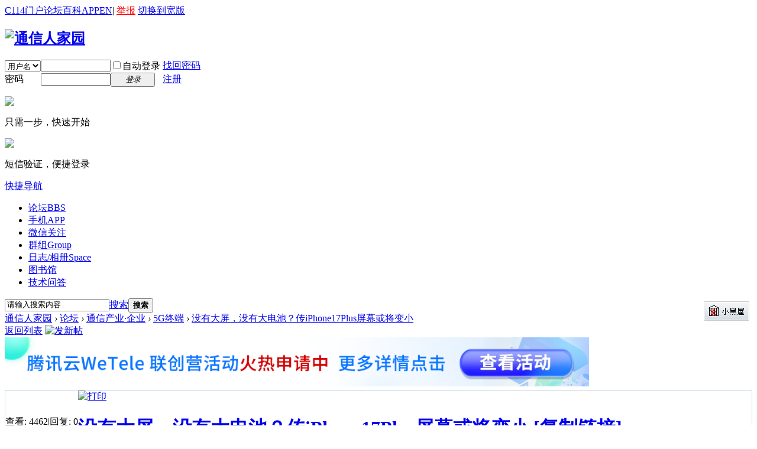

--- FILE ---
content_type: text/html; charset=gbk
request_url: http://www.txrjy.com/thread-1328083-1-1.html
body_size: 10184
content:


	<!DOCTYPE html PUBLIC "-//W3C//DTD XHTML 1.0 Transitional//EN" "http://www.w3.org/TR/xhtml1/DTD/xhtml1-transitional.dtd">
<html xmlns="http://www.w3.org/1999/xhtml">
<head>
<meta http-equiv="Content-Type" content="text/html; charset=gbk" />
<title>没有大屏，没有大电池？传iPhone17Plus屏幕或将变小 - 5G终端 -  通信人家园 -  Powered by C114</title>
<link href="https://www.txrjy.com/thread-1328083-1-1.html" rel="canonical" />
<meta name="keywords" content="没有大屏，没有大电池？传iPhone17Plus屏幕或将变小" />
<meta name="description" content="近日，在传iPhone17Plus屏幕或将变小。屏幕供应链咨询公司 DSCC 首席执行官罗斯&#12539;杨（Ross Young）近日发布推文，表示从供应链渠道获悉，苹果 iPhone 17 Plus 的 ... 没有大屏，没有大电池？传iPhone17Plus屏幕或将变小 ,通信人家园" />
<meta name="generator" content="Discuz! X2" />
<meta name="author" content="Discuz! Team and Comsenz UI Team" />
<meta name="copyright" content="2001-2011 Comsenz Inc." />
<meta name="MSSmartTagsPreventParsing" content="True" />
<meta http-equiv="MSThemeCompatible" content="Yes" />
<!--<base href="https://www.txrjy.com/" />--><base href="/" /><link rel="stylesheet" type="text/css" href="data/cache/style_1_common.css?09f" /><link rel="stylesheet" type="text/css" href="data/cache/style_1_forum_viewthread.css?09f" /><script type="text/javascript">var STYLEID = '1', STATICURL = 'static/', IMGDIR = 'static/image/common', VERHASH = '09f', charset = 'gbk', discuz_uid = '0', cookiepre = 'a70c_2132_', cookiedomain = '', cookiepath = '/', showusercard = '1', attackevasive = '0', disallowfloat = 'newthread', creditnotice = '1|经验|,2|分贝|,3|家园分|,5|点赞|,6|技术积分|', defaultstyle = '', REPORTURL = 'aHR0cDovL3d3dy50eHJqeS5jb20vdGhyZWFkLTEzMjgwODMtMS0xLmh0bWw=', SITEURL = 'https://www.txrjy.com/', JSPATH = 'static/js/';</script>
<script src="static/js/common.js?09f" type="text/javascript"></script><meta name="application-name" content="通信人家园" />
<meta name="msapplication-tooltip" content="通信人家园" />
<meta name="msapplication-task" content="name=论坛;action-uri=https://www.txrjy.com/forum.php;icon-uri=https://www.txrjy.com/static/image/common/bbs.ico" />
<meta name="msapplication-task" content="name=群组;action-uri=https://www.txrjy.com/group.php;icon-uri=https://www.txrjy.com/static/image/common/group.ico" /><meta name="msapplication-task" content="name=日志/相册;action-uri=https://www.txrjy.com/home.php;icon-uri=https://www.txrjy.com/static/image/common/home.ico" /><link rel="archives" title="通信人家园" href="https://www.txrjy.com/archiver/" />
<script src="static/js/forum.js?09f" type="text/javascript"></script>
</head>

<body id="nv_forum" class="pg_viewthread" onkeydown="if(event.keyCode==27) return false;">
<div id="append_parent"></div><div id="ajaxwaitid"></div>
<div class="body_s2">

<div id="toptb" class="cl">
<div class="wp">
<div class="z" id="z"><!--<a href="./" title="通信人家园"><img src="static/image/common/c114/top_logo.gif"></a>--></div>
<div class="y"><a href="http://www.c114.com.cn/" title="C114中国通信网" target="_blank" >C114门户</a><a href="index.php" title="通信人家园" target="_blank" >论坛</a><a href="https://baike.c114.com.cn/" title="通信百科" target="_blank" >百科</a><a href="http://app.c114.com.cn/" target="_blank" >APP</a><a href="http://en.c114.com.cn/" title="C114英文版" target="_blank" >EN</a><a>|</a>
<script type="text/javascript">var _speedMark = new Date();</script><a href="c114-report.php" title="举报该页面内容" style="color:red;">举报</a>
<a href="javascript:;" onclick="widthauto(this)">切换到宽版</a>
</div>
</div>
</div>


<div id="qmenu_menu" class="p_pop blk" style="display: none;">
<div class="ptm pbw hm">
请 <a href="javascript:;" class="xi2" onclick="lsSubmit()"><strong>登录</strong></a> 后使用快捷导航<br />没有账号？<a href="member.php?mod=register.php" class="xi2 xw1">注册</a>
</div>
</div>
<div id="hd">
<div class="wp">
<div class="hdc cl"><h2 id="h2"><a href="./" title="通信人家园"><img src="static/image/common/logo.gif" alt="通信人家园" border="0" /></a></h2>

<script src="static/js/logging.js?09f" type="text/javascript"></script>
<form method="post" autocomplete="off" id="lsform" action="member.php?mod=logging&amp;action=login&amp;loginsubmit=yes&amp;infloat=yes&amp;lssubmit=yes" onsubmit="return lsSubmit()">
<div class="fastlg cl">
<span id="return_ls" style="display:none"></span>
<div class="y pns">
<table cellspacing="0" cellpadding="0">
<tr>
<td>
<span class="ftid">
<select name="fastloginfield" id="ls_fastloginfield" width="40" tabindex="900">
<option value="username">用户名</option>
<option value="uid">UID</option>
<option value="email">Email</option>
</select>
</span>
<script type="text/javascript">simulateSelect('ls_fastloginfield')</script>
</td>
<td><input type="text" name="username" id="ls_username" autocomplete="off" class="px vm" tabindex="901"   style="width:110px;"/></td>
<td class="fastlg_l"><label for="ls_cookietime"><input type="checkbox" name="cookietime" id="ls_cookietime" class="pc" value="2592000" tabindex="903" />自动登录</label></td>
<!--<td>&nbsp;<a href="javascript:;" onclick="showWindow('login', 'member.php?mod=logging&action=login&viewlostpw=1')">找回密码</a></td>-->
<td>&nbsp;<a href="member.php?mod=logging&amp;action=login&amp;viewlostpw=1">找回密码</a></td>
</tr>
<tr>
<td><label for="ls_password" class="z psw_w">密码</label></td>
<td><input type="password" name="password" id="ls_password" class="px vm" autocomplete="off" tabindex="902"   style="width:110px;" /></td>
<td class="fastlg_l"><button type="submit" class="pn vm" tabindex="904" style="width: 75px;"><em>登录</em></button></td>
<td>&nbsp;<a href="member.php?mod=register.php" class="xi2 xw1">注册</a></td>
</tr>
</table>
<input type="hidden" name="quickforward" value="yes" />
<input type="hidden" name="handlekey" value="ls" />
</div>

					<div class="fastlg_fm y" style="margin-right: 10px; padding-right: 10px;">
					<p><a href="javascript:;" onclick="showWindow('wx_login', 'plugin.php?id=wx_login&mod=qrcode');return false;"><img src="source/plugin/wx_login/static/image/wechat_login.png"></a></p>
					<p class="hm xg1" style="padding-top: 2px;">只需一步，快速开始</p>
					</div>
					
<div class="fastlg_fm y" style="margin-right: 10px; padding-right: 10px">
<p><a href="plugin.php?id=sms_login" onclick="showWindow('login', this.href);return false;"><img src="source/plugin/sms_login/images/sms_login.gif" class="vm" /></a></p>
<p class="hm xg1" style="padding-top: 2px;">短信验证，便捷登录</p>
</div>
    <script src="source/plugin/sms_login/plugins/jquery/1.9.1/jquery.min.js" type="text/javascript"></script>
    <script type="text/javascript">
var jq=jQuery.noConflict();
</script>
</div>
</form>
</div>

<div id="nv">
<a href="javascript:;" id="qmenu" onmouseover="showMenu({'ctrlid':'qmenu','pos':'34!','ctrlclass':'a','duration':2});">快捷导航</a>
<ul><li class="a" id="mn_forum" onmouseover="showMenu({'ctrlid':this.id,'ctrlclass':'hover','duration':2})"><a href="forum.php" hidefocus="true" title="BBS"  >论坛<span>BBS</span></a></li><li id="mn_N5acf" ><a href="http://app.c114.com.cn/" hidefocus="true" target="_blank"  >手机APP</a></li><li id="mn_Ndee5" ><a href="thread-786801-1-1.html" hidefocus="true" target="_blank"  >微信关注</a></li><li id="mn_group" ><a href="group.php" hidefocus="true" title="Group"  >群组<span>Group</span></a></li><li id="mn_home" ><a href="home.php" hidefocus="true" title="Space"  >日志/相册<span>Space</span></a></li><li id="mn_Nd521" ><a href="library" hidefocus="true"  >图书馆</a></li><li id="mn_N16be" ><a href="asktech" hidefocus="true" target="_blank"  >技术问答</a></li></ul>
</div>
<ul class="p_pop h_pop" id="mn_forum_menu" style="display: none"><li><a href="forum.php" onmouseover="showWindow('forumlist', 'source/plugin/c114_furumlist/forumlist.php?mod=forumlist', 'get', 0);return false;">家园版块快捷导航</a></li></ul>
<div id="mu" class="cl">
</div><div id="scbar" class="cl">
<div style="float:right;padding:5px 5px;"><a href="c114-darkroom.php" target="_blank"><img src="images/c114/darkroom.gif" /></a></div><form id="scbar_form" method="post" autocomplete="off" onsubmit="searchFocus($('scbar_txt'))" action="search.php?searchsubmit=yes" target="_blank">
<input type="hidden" name="mod" id="scbar_mod" value="search" />
<input type="hidden" name="formhash" value="3d7c8b30" />
<input type="hidden" name="srchtype" value="title" />
<input type="hidden" name="srhfid" value="440" id="dzsearchforumid" />
<input type="hidden" name="srhlocality" value="forum::viewthread" />
<table cellspacing="0" cellpadding="0">
<tr>
<td class="scbar_icon_td"></td>
<td class="scbar_txt_td"><input type="text" name="srchtxt" id="scbar_txt" value="请输入搜索内容" autocomplete="off" /></td>
<td class="scbar_type_td"><a href="javascript:;" id="scbar_type" class="showmenu xg1 xs2" onclick="showMenu(this.id)" hidefocus="true">搜索</a></td>
<td class="scbar_btn_td"><button type="submit" name="searchsubmit" id="scbar_btn" class="pn pnc" value="true"><strong class="xi2 xs2">搜索</strong></button></td>
<td class="scbar_hot_td">
<div id="scbar_hot">
</div>
</td>
</tr>
</table>
</form>
</div>
<ul id="scbar_type_menu" class="p_pop" style="display: none;"><li><a href="javascript:;" rel="curforum" class="curtype">本版</a></li><li><a href="javascript:;" rel="forum">帖子</a></li><li><a href="javascript:;" rel="user">用户</a></li></ul>
<script type="text/javascript">
initSearchmenu('scbar', '');
</script>
</div>
</div>


<div id="wp" class="wp">



<script type="text/javascript">var fid = parseInt('440'), tid = parseInt('1328083');</script>

<script src="static/js/forum_viewthread.js?09f" type="text/javascript"></script>
<script type="text/javascript">zoomstatus = parseInt(1);var imagemaxwidth = '600';var aimgcount = new Array();</script>

<style id="diy_style" type="text/css"></style>
<!--[diy=diynavtop]--><div id="diynavtop" class="area"></div><!--[/diy]-->


<div id="pt" class="bm cl">
<div class="z">
<a href="./" class="nvhm" title="首页" id="c114_forumlist" onmouseover="showMenu(this.id,1)">通信人家园</a> <em>&rsaquo;</em> <a href="forum.php">论坛</a> <em>&rsaquo;</em> <a href="forum.php?gid=209">通信产业·企业</a> <em>&rsaquo;</em> <a href="forum.php?mod=forumdisplay&fid=440&page=1">5G终端</a> <em>&rsaquo;</em> <a href="thread-1328083-1-1.html">没有大屏，没有大电池？传iPhone17Plus屏幕或将变小</a>
</div>
</div>



<style id="diy_style" type="text/css"></style>
<div class="wp">
<!--[diy=diy1]--><div id="diy1" class="area"></div><!--[/diy]-->
</div>

<div id="ct" class="wp cl">
<div id="pgt" class="pgs mbm cl ">
<div class="pgt"></div>
<span class="y pgb"><a href="forum.php?mod=forumdisplay&fid=440&page=1">返回列表</a></span>
<a id="newspecial" onmouseover="$('newspecial').id = 'newspecialtmp';this.id = 'newspecial';showMenu({'ctrlid':this.id})" onclick="showWindow('newthread', 'forum.php?mod=post&action=newthread&fid=440')" href="javascript:;" title="发新帖"><img src="static/image/common/pn_post.png" alt="发新帖" /></a></div>

<div style="margin-bottom:6px;">
<a href="https://www.c114.com.cn/topic/6356/a1285075.html" target="_blank"><img src="images/c114/ad_20250317101537.png" border="0" width="988"></a>
</div>

<div id="postlist" class="pl bm" style="border:none;background:none;">
<div class="c_table_t">
<table cellspacing="0" cellpadding="0">
<tr>
<td class="pls ptm pbm">
<div class="hm">
<span class="xg1">查看:</span> <span class="xi1">4462</span><span class="pipe">|</span><span class="xg1">回复:</span> <span class="xi1">0</span>
</div>
</td>
<td class="plc ptm pbn">
<div class="y">
<a href="forum.php?mod=viewthread&amp;action=printable&amp;tid=1328083" title="打印" target="_blank"><img src="static/image/common/print.png" alt="打印" class="vm" /></a>
</div>
<h1 class="ts">
<a href="thread-1328083-1-1.html" id="thread_subject">没有大屏，没有大电池？传iPhone17Plus屏幕或将变小</a>
<span class="xw0 xs1 xg1">
<a href="thread-1328083-1-1.html" onclick="return copyThreadUrl(this)" title="您的朋友访问此链接后，您将获得相应的积分奖励">[复制链接]</a>
</span>
</h1>
</td>
</tr>
</table>
</div>



<!--<table cellspacing="0" cellpadding="0" class="ad"><tr><td class="pls"></td><td class="plc"></td></tr></table>-->

<style>.c_table{border:1px solid #C2D5E3;margin-bottom:10px;}.c_table_t{border:1px solid #C2D5E3; border-bottom:0px solid #C2D5E3;}</style><div id="post_13838629" class="c_table"><style type="text/css">
.rev{margin-top:-4px;margin-left:10px;margin-right:2px;}
.revp{padding:10px 0 10px 0;}
.revp .avatar{margin-top:-5px; margin-left:3px; width:24px; height:24px; border-radius:12px 12px;}

#threadstamp img{position:absolute;top:-16px;right:260px;}
</style><table id="pid13838629" summary="pid13838629" cellspacing="0" cellpadding="0">
<tr>
<td class="pls" rowspan="2">
 <a name="lastpost"></a><div class="pi">
<div class="authi">
<div class="c114_v1"   >
<img src="images/c114/o_offemale.gif" alt="FeMale不在线" />
</div>
<a href="home.php?mod=space&amp;uid=3870" target="_blank" class="xw1">qinqin</a>

</div>
</div>
<div class="p_pop blk bui" id="userinfo13838629" style="display: none; margin-top: -11px;">
<div class="m z">
<div id="userinfo13838629_ma"></div>
</div>
<div class="i y">
<div>
<strong><a href="home.php?mod=space&amp;uid=3870" target="_blank" class="xi2">qinqin</a></strong>
<em>当前离线</em>
</div>
<dl class="cl"><dt>经验</dt><dd>3777 </dd><dt>分贝</dt><dd>0 </dd><dt>家园分</dt><dd>100040 </dd><dt>在线时间：</dt><dd>498 小时</dd><dt>最后登录：</dt><dd>2026-1-9</dd><dt>帖子：</dt><dd><a href="home.php?mod=space&uid=3870&do=thread&type=reply&view=me&from=space" target="_blank" class="xi2">938</a></dd><dt>精华：</dt><dd>4</dd><dt>注册时间：</dt><dd>2002-10-28</dd><dt>UID：</dt><dd>3870</dd></dl>
<div class="imicn">
<a href="http://wpa.qq.com/msgrd?V=1&amp;Uin=1753881967&amp;Site=通信人家园&amp;Menu=yes" target="_blank" title="QQ"><img src="static/image/common/qq.gif" alt="QQ" /></a><a href="home.php?mod=space&amp;uid=3870&amp;do=profile" target="_blank" title="查看详细资料"><img src="static/image/common/userinfo.gif" alt="查看详细资料" /></a>
</div>
<div id="avatarfeed"><span id="threadsortswait"></span></div>
</div>
</div>
<div>
<div class="avatar" onmouseover="showauthor(this, 'userinfo13838629')"><a href="home.php?mod=space&amp;uid=3870" target="_blank"><img src="https://www.txrjy.com/uc_server/data/avatar/000/00/38/70_avatar_middle.jpg" onerror="this.onerror=null;this.src='https://www.txrjy.com/uc_server/images/noavatar_middle.gif'" /></a></div>
<p class="xg2">军衔等级：</p>
<p style="margin-top:2px;" id="g_up13838629" onmouseover="showMenu({'ctrlid':this.id, 'pos':'12!'});"><img src="data/attachment/common/c114/star/level20.png" alt="" class="vm" />&nbsp;&nbsp;<em><a href="home.php?mod=spacecp&amp;ac=usergroup&amp;gid=164" target="_blank">上校</a></em></p>			
<p class="xg1"> </p></div>
<div id="g_up13838629_menu" class="tip tip_4" style="display: none;">
<div class="tip_horn"></div>
<div class="tip_c">上校, 积分 3777, 距离下一级还需 223 积分</div>
</div>

<dl class="pil cl xg2">注册：2002-10-28<img src="static/image/common/c114/reviews.png" align="absmiddle" class="rev" title="点赞数" />71</dl>

<ul class="xl xl2 o cl">
<li class="callon"><a href="home.php?mod=space&amp;uid=3870" target="_blank" title="串个门" class="xi2">串个门</a></li>
<li class="buddy"><a href="home.php?mod=spacecp&amp;ac=friend&amp;op=add&amp;uid=3870&amp;handlekey=addfriendhk_3870" id="a_friend_li_13838629" onclick="showWindow(this.id, this.href, 'get', 1, {'ctrlid':this.id,'pos':'00'});" title="加好友" class="xi2">加好友</a></li>
<li class="poke2"><a href="home.php?mod=spacecp&amp;ac=poke&amp;op=send&amp;uid=3870" id="a_poke_li_13838629" onclick="showWindow(this.id, this.href, 'get', 0);" title="打招呼" class="xi2">打招呼</a></li>
<li class="pm2"><a href="home.php?mod=spacecp&amp;ac=pm&amp;op=showmsg&amp;handlekey=showmsg_3870&amp;touid=3870&amp;pmid=0&amp;daterange=2&amp;pid=13838629&amp;tid=1328083" onclick="showWindow('sendpm', this.href);" title="发消息" class="xi2">发消息</a></li>
</ul>
</td>
<td class="plc">
<div class="pi">
<div id="fj" class="y">
<label class="z">电梯直达</label>
<input type="text" class="px p_fre z" size="2" onkeyup="$('fj_btn').href='forum.php?mod=redirect&ptid=1328083&authorid=0&postno='+this.value" onkeydown="if(event.keyCode==13) {window.location=$('fj_btn').href;return false;}" title="跳转到指定楼层" />
<a href="javascript:;" id="fj_btn" class="z" title="跳转到指定楼层"><img src="static/image/common/fj_btn.png" alt="跳转到指定楼层" class="vm" /></a>
</div>
<strong>
<a href="thread-1328083-1-1.html" title="您的朋友访问此链接后，您将获得相应的积分奖励" id="postnum13838629" onclick="setCopy(this.href, '帖子地址复制成功');return false;"><em>1</em><sup>#</sup></a>
</strong>
<span>
<em onclick="$('postmessage_13838629').className='t_bigfont'">大</em>
<em onclick="$('postmessage_13838629').className='t_msgfont'">中</em>
<em onclick="$('postmessage_13838629').className='t_smallfont'">小</em>
<em onclick="$('pid13838629').style.background='#CCE8CF'" class="col col_1"></em>
<em onclick="$('pid13838629').style.background='#FFFFFF'" class="col"></em>
</span>
<div class="pti">
<div class="pdbt">
</div>
<div class="authi">
<img class="authicn vm" id="authicon13838629" src="static/image/common/online_member.gif" />
<em id="authorposton13838629">发表于 2024-4-18 10:49:16</em>
<span class="pipe">|</span><a href="forum.php?mod=viewthread&amp;tid=1328083&amp;page=1&amp;authorid=3870" rel="nofollow">只看该作者</a>
<span class="pipe">|</span><a href="forum.php?mod=viewthread&amp;tid=1328083&amp;extra=page%3D1&amp;ordertype=1">倒序浏览</a>
</div>
</div>
</div><div class="pct"><style type="text/css">.pcb{margin-right:0}</style><div class="pcb">

<div class="t_fsz">
<table cellspacing="0" cellpadding="0"><tr><td class="t_f" id="postmessage_13838629">
近日，在传iPhone17Plus屏幕或将变小。<br />
<br />
屏幕供应链咨询公司 DSCC 首席执行官罗斯&#12539;杨（Ross Young）近日发布推文，表示从供应链渠道获悉，苹果 iPhone 17 Plus 的屏幕尺寸将小于 6.7 英寸，但没有透露具体的屏幕尺寸。<br />
<br />
iPhone17 Puls屏幕尺寸比6.7英寸还小？据说16Plus开始，电池容量要缩减，那这样子，Plus存在的意义在哪呢？没有大屏、没有大电池，还是一样的60Hz刷新率，除非降价，不然很难吸引消费者的！<br />
<br />
<br />


</td></tr></table>
</div>
<div id="comment_13838629" class="cm">
</div>
<link type="text/css" rel="stylesheet" href="source/plugin/cr180_viewthread_module/template/images/style.css"><div id="cr180_digestbox"></div><script type="text/javascript">var auc_list_tmp = $('auc_list_tmp');if(auc_list_tmp !== null){document.write(auc_list_tmp.innerHTML);auc_list_tmp.innerHTML='';}
function lalala(){
	ajaxget('plugin.php?id=auction:involve&operation=view&tid=1328083&page=1', 'list_ajax');
	$('list_ajax').style.display = 'block';
}
if($('list_ajax')){setTimeout('lalala()', 1000);}
</script><div id="post_rate_div_13838629"></div>
</div></div>
</td></tr>
<tr><td class="plc plm">
<div id="usertopic"></div>
<script src="c114-usertopic.php?t_uid=3870&t_tid=1328083" type="text/javascript"></script>
<div class="revp">
<div style="float:right;">
<a href="member.php?mod=logging&amp;action=login" onclick="showWindow('login', this.href)" onmouseover="this.title = ($('review_support_13838629').innerHTML ? $('review_support_13838629').innerHTML : 0) + ' 人点赞'" style="text-decoration:none;"><img src="static/image/common/c114/review_support.png" align="absmiddle" style="margin-right:5px;margin-bottom:7px;" /> <span id="review_support_13838629" style="color:red;font-size:14px;"></span></a>
</div>
</div>
</td>
</tr>
<tr>
<td class="pls"></td>
<td class="plc">
<div class="po">
<div class="pob cl">
<em>
</em>

<p class="vm">
<a class="vma vma_s" href="javascript:;;" id="share_post_13838629" onmouseover="showMenu(this.id)" title="分享"></a>

<a class="vma vma_f" href="home.php?mod=spacecp&amp;ac=favorite&amp;type=thread&amp;id=1328083" id="k_favorite" onclick="showWindow(this.id, this.href, 'get', 0);" onmouseover="this.title = $('favoritenumber').innerHTML + ' 人收藏'" title="收藏(0)"><span id="favoritenumber" style="display:none;">0</span></a>

<a class="vma vma_no" href="javascript:;" onclick="showWindow('miscreport13838629', 'misc.php?mod=report&rtype=post&rid=13838629&tid=1328083&fid=440', 'get', -1);return false;" title="举报">举报本楼</a>
</p>

<style type="text/css">
.pob em a{padding:5px 5px 5px 5px;}
.pob .vm a.vma{float:left;display:block;border:0px solid #000;margin-left:5px;background:url(static/image/common/c114/vm.png) no-repeat 0 0;vertical-align:top;white-space:nowrap;}
.pob .vm a.vma_s{width:22px; height:36px; background-position:1px 7px;}
.pob .vm a.vma_f{width:22px; height:36px; background-position:-36px 7px;}
.pob .vm a.vma_i{width:22px; height:36px; background-position:-112px 7px;}
.pob .vm a.vma_r{width:22px; height:36px; background-position:-75px 7px;}
.pob .vm a.vma_t{width:22px; height:36px; background-position:-150px 7px;}
.pob .vm a.vma_no{height:36px; background:none;}
.pob .vmshare a{height:20px; padding-top:5px;}
.pob .vmshare a{background:url(static/image/common/c114/vmshare.png) no-repeat 0 0;}
.pob .vmshare a.share_wx{background-position:3px -1606px;}
.pob .vmshare a.share_wb{background-position:3px -98px;}
.pob .vmshare a.share_qq{background-position:3px -46px;}
</style>

<ul id="share_post_13838629_menu" class="p_pop mgcmn vmshare" style="display: none;">
<li><a class="share_wx" href="javascript:;;" onclick="showWindow('wxshare', 'c114-wxshare.php?tid=1328083&type=wx')">微信</a></li>
<li><a class="share_wb" href="c114-wxshare.php?tid=1328083&title=没有大屏，没有大电池？传iPhone17Plus屏幕或将变小&type=wb" target="_blank">新浪微博</a></li>
<li><a class="share_qq" href="c114-wxshare.php?tid=1328083&title=没有大屏，没有大电池？传iPhone17Plus屏幕或将变小&type=qq" target="_blank">QQ空间</a></li>
</ul>

</div>
</div>

</td>
</tr>
</table>
</div>
<div class="a_cu_2"><!--<iframe src="threads-1328083-1-1.html?" id="viewthreads" name="viewthreads" width="988" height="92" frameborder="no" border="0" marginwidth="0" marginheight="0" scrolling="no" allowtransparency="yes"></iframe>--></div>
<div id="postlistreply" class="pl"><div id="post_new" class="viewthread_table" style="display: none"></div></div>
</div>


<form method="post" autocomplete="off" name="modactions" id="modactions">
<input type="hidden" name="formhash" value="3d7c8b30" />
<input type="hidden" name="optgroup" />
<input type="hidden" name="operation" />
<input type="hidden" name="listextra" value="page%3D1" />
<input type="hidden" name="page" value="1" />
</form>


<div class="pgs mtm mbm cl">
<span class="pgb y"><a href="forum.php?mod=forumdisplay&fid=440&page=1">返回列表</a></span>
<a id="newspecialtmp" onmouseover="$('newspecial').id = 'newspecialtmp';this.id = 'newspecial';showMenu({'ctrlid':this.id})" onclick="showWindow('newthread', 'forum.php?mod=post&action=newthread&fid=440')" href="javascript:;" title ="发新帖"><img src="static/image/common/pn_post.png" alt="发新帖" /></a>
</div>

<!--[diy=diyfastposttop]--><div id="diyfastposttop" class="area"></div><!--[/diy]-->
<script type="text/javascript">
var postminchars = parseInt('0');
var postmaxchars = parseInt('30720');
var disablepostctrl = parseInt('0');
</script>

<div id="f_pst" class="pl bm bmw">
<form method="post" autocomplete="off" id="fastpostform" action="forum.php?mod=post&amp;action=reply&amp;fid=440&amp;tid=1328083&amp;extra=page%3D1&amp;replysubmit=yes&amp;infloat=yes&amp;handlekey=fastpost" onSubmit="return fastpostvalidate(this)">
<table cellspacing="0" cellpadding="0">
<tr>
<td class="pls">
</td>
<td class="plc">

<span id="fastpostreturn" style="color:red; font-size:14px;"></span>


<div class="cl">
<div class="btn" style="margin-bottom:10px;">
<div><label><input type="text" name="atuser" id="atuser" class="px" value="" style="width: 24em" placeholder="用户名1  用户名2" autocomplete="off" /> @家园用户，提醒他来看帖子，以空格间隔 (最多5人)</label></div>
</div>


<div id="fastsmiliesdiv" class="y"><div id="fastsmiliesdiv_data"><div id="fastsmilies"></div></div></div><div class="hasfsl" id="fastposteditor">
<div class="tedt mtn">
<div class="bar">
<span class="y">
<a href="forum.php?mod=post&amp;action=reply&amp;fid=440&amp;tid=1328083" onclick="return switchAdvanceMode(this.href)">高级模式</a>
</span><script src="static/js/seditor.js?09f" type="text/javascript"></script>
<div class="fpd">
<a href="javascript:;" title="文字加粗" class="fbld">B</a>
<a href="javascript:;" title="设置文字颜色" class="fclr" id="fastpostforecolor">Color</a>
<a id="fastpostimg" href="javascript:;" title="图片" class="fmg">Image</a>
<a id="fastposturl" href="javascript:;" title="添加链接" class="flnk">Link</a>
<a id="fastpostquote" href="javascript:;" title="引用" class="fqt">Quote</a>
<a id="fastpostcode" href="javascript:;" title="代码" class="fcd">Code</a>
<a href="javascript:;" class="fsml" id="fastpostsml">Smilies</a>
</div></div>
<div class="area">
<div class="pt hm">您需要登录后才可以回帖 <a href="member.php?mod=logging&amp;action=login" onclick="showWindow('login', this.href)" class="xi2">登录</a> | <a href="member.php?mod=register.php" class="xi2">注册</a> 
					<span class="pipe">|</span><a id="wx_login" href="javascript:;" onclick="showWindow('wx_login', 'plugin.php?id=wx_login&mod=qrcode');return false;"><img align="absmiddle" src="source/plugin/wx_login/static/image/wechat_login.png"></a>
					</div>
</div>
</div>
</div>
</div>

<input type="hidden" name="formhash" value="3d7c8b30" />
<input type="hidden" name="subject" value="" />
<p class="ptm pnpost">
<button type="button" onclick="showWindow('login', 'member.php?mod=logging&action=login&guestmessage=yes')" name="replysubmit" id="fastpostsubmit" class="pn pnc vm" value="replysubmit" tabindex="5"><strong>发表回复</strong></button>
<label for="fastpostrefresh"><input id="fastpostrefresh" type="checkbox" class="pc" />回帖后跳转到最后一页</label>
<script type="text/javascript">if(getcookie('fastpostrefresh') == 1) {$('fastpostrefresh').checked=true;}</script>
</p>
</td>
</tr>
</table>
</form>
</div>

<!--120529-->	<link rel="stylesheet" type="text/css" href="template/default/common/c114_forumlist_menu.css" />
<div class="c114_popupmenu_popup" id="c114_forumlist_menu" style="display:none;">
<dl><dt><a href="forum.php?dz=1"><b>怀旧版首页</b></a></dt></dl><dl><dt><a href="forum-209-1.html">通信产业·企业</a></dt>
<dd><ul><li><a href="forum-45-1.html" style="color:red;">运营商·运营人</a></li><li><a href="forum-46-1.html" style="color:red;">设备商讨论区</a></li><li class="current"><a href="forum-440-1.html" >5G终端</a></li><li><a href="forum-509-1.html" >人工智能</a></li><li><a href="forum-455-1.html" >家园连载</a></li></ul></dd></dl>
<dl><dt><a href="forum-212-1.html">通信技术·业务</a></dt>
<dd><ul><li><a href="forum-11-1.html" >技术综合版块</a></li><li><a href="forum-12-1.html" >核心网</a></li><li><a href="forum-13-1.html" >无线移动</a></li><li class="sub"><a href="forum-445-1.html">4G/5G</a></li><li class="sub"><a href="forum-513-1.html">物联网</a></li><li><a href="forum-340-1.html" >通信工程设计与建设</a></li><li><a href="forum-375-1.html" >运营支撑与网络优化</a></li><li><a href="forum-411-1.html" >固定接入</a></li><li><a href="forum-373-1.html" >通信原理与基础</a></li><li><a href="forum-414-1.html" >厂商技术专区</a></li><li><a href="forum-492-1.html" >考级考证</a></li><li><a href="forum-17-1.html" >资料与标准的学习园地</a></li></ul></dd></dl>
<dl><dt><a href="forum-220-1.html">通信人生</a></dt>
<dd><ul><li><a href="forum-14-1.html" style="color:red;">职场·人生</a></li><li><a href="forum-370-1.html" >招聘·求职</a></li><li><a href="forum-491-1.html" >通信校友录</a></li></ul></dd></dl>
<dl><dt><a href="forum-230-1.html">家园休闲站</a></dt>
<dd><ul><li><a href="forum-3-1.html" >通信·女人</a></li><li><a href="forum-461-1.html" >爱体育</a></li><li><a href="forum-495-1.html" >爱电影</a></li><li><a href="forum-508-1.html" >爱汽车</a></li><li><a href="forum-59-1.html" >通信贴图</a></li></ul></dd></dl>
<dl><dt><a href="forum-200-1.html">家园物业</a></dt>
<dd><ul><li><a href="forum-7-1.html" >事务管理</a></li><li class="sub"><a href="forum-423-1.html">通信百科互动</a></li><li class="sub"><a href="forum-486-1.html">辟谣专区</a></li><li><a href="forum-372-1.html" >新手专区</a></li><li><a href="forum-44-1.html" >家园活动</a></li><li><a href="forum-489-1.html" >家园杂志社</a></li><li><a href="forum-342-1.html" >希望之路</a></li></ul></dd></dl>
</div><script type="text/javascript">
new lazyload();
</script>
<script type="text/javascript">document.onkeyup = function(e){keyPageScroll(e, 0, 0, 'forum.php?mod=viewthread&tid=1328083', 1);}</script>
</div>

<div class="wp mtn">
<!--[diy=diy3]--><div id="diy3" class="area"></div><!--[/diy]-->
</div>


<script>window._bd_share_config={"common":{"bdSnsKey":{},"bdText":"","bdMini":"2","bdMiniList":false,"bdPic":"","bdStyle":"0","bdSize":"16"},"share":{"bdSize":16}};with(document)0[(getElementsByTagName('head')[0]||body).appendChild(createElement('script')).src='http://bdimg.share.baidu.com/static/api/js/share.js?v=86835285.js?cdnversion='+~(-new Date()/36e5)];</script>

<script type="text/javascript">var bObj=document.getElementsByClassName("a_cu_1");var cObj=bObj[0].children;cObj[2].onmousedown=new Function("prepareFrame('https://www.txrjy.com/c114-url.php?id=484&isdata=1',{'style':'display:none;'});");</script>



<div id="ft" class="wp cl">
<div id="flk" class="y">
<p><a href="c114-rules.php" >版规</a><span class="pipe">|</span><a href="forum.php?mobile=yes" >手机版</a><span class="pipe">|</span><strong><a href="http://www.c114.com.cn/" target="_blank">C114</a></strong>
( <a href="http://beian.miit.gov.cn/" target="_blank">沪ICP备12002291号-1</a> )<span class="pipe">|</span><a href="thread-1028935-1-1.html" target="_blank">联系我们</a><!--<span class="pipe">|</span>合作伙伴：<a href="" onmousedown="hit('1','')" target="_blank"></a>-->
<span class="pipe">|</span><a href="sitemap.xml" target="_blank" title="网站地图">网站地图</a>&nbsp;&nbsp;<span id="tcss"></span><script>var _hmt=_hmt||[];(function(){var hm = document.createElement("script");hm.src="https://hm.baidu.com/hm.js?2a615a64db40efaf71fce02a85214e10";var s=document.getElementsByTagName("script")[0];s.parentNode.insertBefore(hm, s);})();</script></p>
<p class="xs0">
GMT+8, 2026-2-1 10:33<span id="debuginfo">
, Processed in 0.059084 second(s), 15 queries
, Gzip On.
</span>
</p>
</div>
<div id="frt">
<p>Copyright &copy; 1999-2025 <strong><a href="http://www.c114.com.cn/" target="_blank">C114</a></strong> All Rights Reserved</p>
<p class="xs0"> <a href="http://license.comsenz.com/?pid=1&amp;host=www.txrjy.com" target="_blank">Discuz Licensed</a></p>
</div></div>

<div id="g_upmine_menu" class="tip tip_3" style="display:none;">
<div class="tip_c">
积分 0, 距离下一级还需  积分
</div>
<div class="tip_horn"></div>
</div>
<script src="home.php?mod=misc&ac=sendmail&rand=1769913180" type="text/javascript"></script>

<link rel="stylesheet" type="text/css" href="source/plugin/c114_furumlist/style.css"><span id="scrolltop" onclick="window.scrollTo('0','0')">回顶部</span>
<script type="text/javascript">_attachEvent(window, 'scroll', function(){showTopLink();});</script>
</div>
<script>(function(){var bp=document.createElement('script');var curProtocol=window.location.protocol.split(':')[0];if(curProtocol==='https'){bp.src='https://zz.bdstatic.com/linksubmit/push.js'}else{bp.src='http://push.zhanzhang.baidu.com/push.js'}var s=document.getElementsByTagName("script")[0];s.parentNode.insertBefore(bp,s)})();</script>

<script type="text/javascript">// 2026-02-01 10:33:00</script>
</body>
</html>

--- FILE ---
content_type: text/html; charset=gbk
request_url: http://www.txrjy.com/c114-usertopic.php?t_uid=3870&t_tid=1328083
body_size: 1042
content:
document.getElementById("usertopic").innerHTML="<div class=\"mtw mbw c114_v4\"><div><h3 class=\"pbm mbm bbda\">作者近期主题帖</h3></div><ul class=\"xl xl2 cl\"><li>&#8226; <a href=\"thread-1419989-1-1.html\" title=\"山上看到的卫星电话~~~\" target=\"_blank\"><font color=\"blue\">山上看到的卫星电话~~~</font></a> <font color=\"#CCC\">(2026-01-08)</font></li><li>&#8226; <a href=\"thread-1417430-1-1.html\" title=\"无线电还记得不，上海无线电博物馆打卡记~~~\" target=\"_blank\"><font color=\"blue\">无线电还记得不，上海无线电博物馆打卡记~~~</font></a> <font color=\"#CCC\">(2025-12-19)</font></li><li>&#8226; <a href=\"thread-1401950-1-1.html\" title=\"高校开学季，上海三运营商的校园套餐~~~~\" target=\"_blank\"><font color=\"blue\">高校开学季，上海三运营商的校园套餐~~~~</font></a> <font color=\"#CCC\">(2025-09-03)</font></li><li>&#8226; <a href=\"thread-1396725-1-1.html\" title=\"全球芯片代工增长17%！\" target=\"_blank\"><font color=\"blue\">全球芯片代工增长17%！</font></a> <font color=\"#CCC\">(2025-07-28)</font></li><li>&#8226; <a href=\"thread-1396723-1-1.html\" title=\"国家育儿补贴方案公布！每孩每年3600元，你生吗？\" target=\"_blank\"><font color=\"blue\">国家育儿补贴方案公布！每孩每年3600元，你生吗？</font></a> <font color=\"#CCC\">(2025-07-28)</font></li><li>&#8226; <a href=\"thread-1386199-1-1.html\" title=\"通信业重大进展！\" target=\"_blank\"><font color=\"blue\">通信业重大进展！</font></a> <font color=\"#CCC\">(2025-05-12)</font></li></ul></div>";